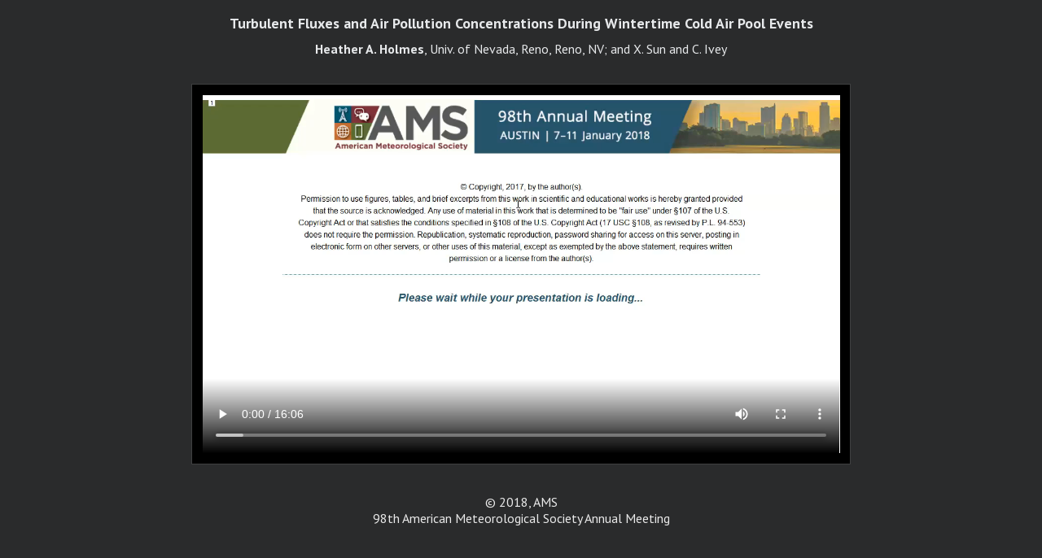

--- FILE ---
content_type: text/html; charset=UTF-8
request_url: https://ams.confex.com/ams/98Annual/videogateway.cgi/id/43535?recordingid=43535&uniqueid=Paper324008&entry_password=null
body_size: 1615
content:
<!DOCTYPE html>
<html lang="en" >

<head><meta http-equiv="X-UA-Compatible" content="IE=edge">
<meta name="viewport" content="width=device-width, initial-scale=1, minimum-scale=1, maximum-scale=5">
<script type="text/javascript" src="/static/jslib/jsrpc.js"></script><script type="text/javascript" src="/static/js/jquery/1/jquery.min.js"></script>
 <link  id="style0"  href="/css/98Annual/VideoGateway" rel="stylesheet" type="text/css" /> 
	<title>Video Gateway</title>
		<meta name="description" content="Video Gateway" />
<!-- favicon -->





</head>


<body class="videogateway" id="videogateway">
		

	
	
	<div class="page">
		<header>
			<h1 class="summary expander" tabindex="0" role="button" aria-pressed="false">Abstract Details</h1>
			<div class="details expanded entryIdentity">
				<h2 class="subtitle">Turbulent Fluxes and Air Pollution Concentrations During Wintertime Cold Air Pool Events</h2>
				<p class="persongroup"><b>Heather A. Holmes</b>, Univ. of Nevada, Reno, Reno, NV; and X. Sun and C. Ivey</p>
			</div>
		</header>
		


		<div class="content">
			<video playsinline preload="metadata" controls id="video_1" >
				<source src="https://ams.confex.com/recording/ams/98Annual/mp4/free/4db77adf5df9fff0d3caf5cafe28f496/paper324008_1.mp4">        
				
				
			</video>
			<figcaption tabindex="0" role="menu" aria-label="Message Log">
				<ol id="chapters">
				
				

				</ol>
			</figcaption>
		</div>
		
		<footer>
			<p>&copy; 2018, AMS<br>98th American Meteorological Society Annual Meeting</p>
		</footer>
	</div>
	<div class="help"></div>	
	<script type="text/javascript">
		$(document).ready(function(){
			$('.summary.expander').click(function(){
				$(this).next('.details.expanded').toggle();  
				$(this).toggleClass('closed');
			});
		})

		var locationList = document.getElementById("chapters"),
			video = document.getElementById("video_1"),
			trackElement = video.getElementsByTagName("track")[0];

		video.addEventListener("loadedmetadata", check_cues());
		

		function check_cues(){
			if(trackElement && trackElement.readyState == 2) {
				if((trackElement.track.kind === "chapters")  && (trackElement.track.cues.length > 0)){
					displayChapters(); 
				}
			} else {
					setTimeout(check_cues, 300); 
				}
		}


		function displayChapters(){
			if ((textTrack = trackElement.track) && (window.matchMedia("(min-width: 500px)").matches)){
				if(textTrack.kind === "chapters"){
					textTrack.mode = 'hidden';
					for (var i = 0; i < textTrack.cues.length; ++i) {
						var cue = textTrack.cues[i],
						chapterName = cue.text,
						start = cue.startTime,
						newLocale = document.createElement("li"),
						location = document.createElement("a");
						location.setAttribute('id', start);
						location.setAttribute('tabindex', '0');
						var localeDescription = document.createTextNode(cue.text);
						location.appendChild(localeDescription);
						newLocale.appendChild(location);
						locationList.appendChild(newLocale); 
						location.addEventListener("click", 
						function() {
							video.currentTime = this.id;
						}, false);
						
					}
				textTrack.addEventListener("cuechange",
				function() {
						var currentLocation = this.activeCues[0].startTime;
						if (chapter = document.getElementById(currentLocation)) {
							var locations = [].slice.call(document.querySelectorAll("#chapters li a"));
							for (var i = 0; i < locations.length; ++i) { locations[i].classList.remove("current"); } 
							chapter.classList.add("current");
						}
					},
					false);
				
				}
			}
		}

		
	</script>
	</body>
</html>

